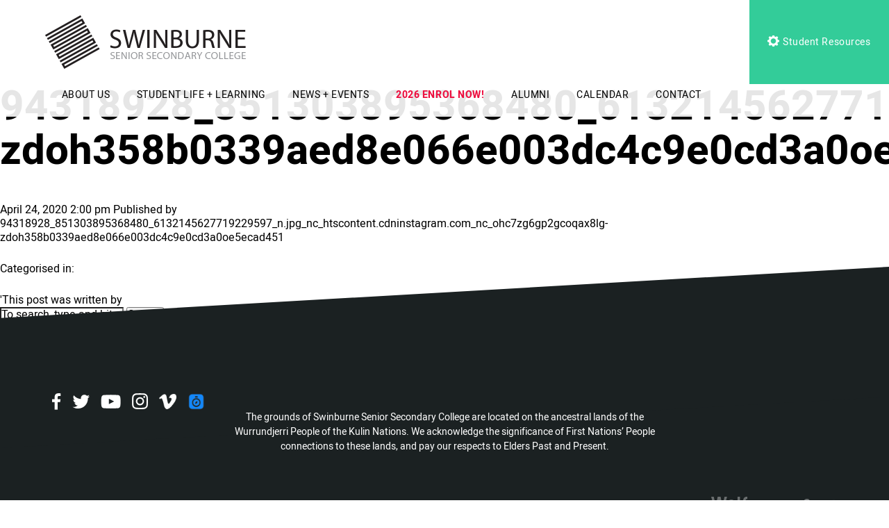

--- FILE ---
content_type: text/html; charset=UTF-8
request_url: https://sssc.vic.edu.au/news-events/2293999998653851552_7030251042/94318928_851303895368480_6132145627719229597_n-jpg_nc_htscontent-cdninstagram-com_nc_ohc7zg6gp2gcoqax8lg-zdoh358b0339aed8e066e003dc4c9e0cd3a0oe5ecad451/
body_size: 51022
content:
<!DOCTYPE html>
<html class="no-js" lang="en-AU">
<head prefix="og:http://ogp.me/ns# fb:http://ogp.me/ns/fb#">
	<meta charset="utf-8">
	<meta http-equiv="x-ua-compatible" content="ie=edge">
	<meta name="viewport" content="width=device-width, initial-scale=1, shrink-to-fit=no">
	<meta name="format-detection" content="telephone=no">
	
	<link rel="apple-touch-icon" sizes="180x180" href="/apple-touch-icon.png">
	<link rel="icon" type="image/png" sizes="32x32" href="/favicon-32x32.png">
	<link rel="icon" type="image/png" sizes="16x16" href="/favicon-16x16.png">
	<link rel="manifest" href="/manifest.json">
	<link rel="mask-icon" href="/safari-pinned-tab.svg" color="#5bbad5">
	<meta name="theme-color" content="#ffffff">

<meta http-equiv="x-dns-prefetch-control" content="on">
<link rel="dns-prefetch" href="//google-analytics.com">
<link rel="dns-prefetch" href="//ajax.googleapis.com" >
<link rel="dns-prefetch" href="//www.google-analytics.com">
<meta name='robots' content='index, follow, max-image-preview:large, max-snippet:-1, max-video-preview:-1' />
	<style>img:is([sizes="auto" i], [sizes^="auto," i]) { contain-intrinsic-size: 3000px 1500px }</style>
	
	<!-- This site is optimized with the Yoast SEO plugin v26.3 - https://yoast.com/wordpress/plugins/seo/ -->
	<title>94318928_851303895368480_6132145627719229597_n.jpg_nc_htscontent.cdninstagram.com_nc_ohc7zg6gp2gcoqax8lg-zdoh358b0339aed8e066e003dc4c9e0cd3a0oe5ecad451 - Swinburne Senior Secondary College</title>
	<link rel="canonical" href="https://sssc.vic.edu.au/news-events/2293999998653851552_7030251042/94318928_851303895368480_6132145627719229597_n-jpg_nc_htscontent-cdninstagram-com_nc_ohc7zg6gp2gcoqax8lg-zdoh358b0339aed8e066e003dc4c9e0cd3a0oe5ecad451/" />
	<meta property="og:locale" content="en_US" />
	<meta property="og:type" content="article" />
	<meta property="og:title" content="94318928_851303895368480_6132145627719229597_n.jpg_nc_htscontent.cdninstagram.com_nc_ohc7zg6gp2gcoqax8lg-zdoh358b0339aed8e066e003dc4c9e0cd3a0oe5ecad451 - Swinburne Senior Secondary College" />
	<meta property="og:description" content="94318928_851303895368480_6132145627719229597_n.jpg_nc_htscontent.cdninstagram.com_nc_ohc7zg6gp2gcoqax8lg-zdoh358b0339aed8e066e003dc4c9e0cd3a0oe5ecad451" />
	<meta property="og:url" content="https://sssc.vic.edu.au/news-events/2293999998653851552_7030251042/94318928_851303895368480_6132145627719229597_n-jpg_nc_htscontent-cdninstagram-com_nc_ohc7zg6gp2gcoqax8lg-zdoh358b0339aed8e066e003dc4c9e0cd3a0oe5ecad451/" />
	<meta property="og:site_name" content="Swinburne Senior Secondary College" />
	<meta property="article:publisher" content="https://www.facebook.com/SwinburneSeniorSecondaryCollege" />
	<meta name="twitter:card" content="summary_large_image" />
	<meta name="twitter:site" content="@Swinburne_SSSC" />
	<script type="application/ld+json" class="yoast-schema-graph">{"@context":"https://schema.org","@graph":[{"@type":"WebPage","@id":"https://sssc.vic.edu.au/news-events/2293999998653851552_7030251042/94318928_851303895368480_6132145627719229597_n-jpg_nc_htscontent-cdninstagram-com_nc_ohc7zg6gp2gcoqax8lg-zdoh358b0339aed8e066e003dc4c9e0cd3a0oe5ecad451/","url":"https://sssc.vic.edu.au/news-events/2293999998653851552_7030251042/94318928_851303895368480_6132145627719229597_n-jpg_nc_htscontent-cdninstagram-com_nc_ohc7zg6gp2gcoqax8lg-zdoh358b0339aed8e066e003dc4c9e0cd3a0oe5ecad451/","name":"94318928_851303895368480_6132145627719229597_n.jpg_nc_htscontent.cdninstagram.com_nc_ohc7zg6gp2gcoqax8lg-zdoh358b0339aed8e066e003dc4c9e0cd3a0oe5ecad451 - Swinburne Senior Secondary College","isPartOf":{"@id":"https://sssc.vic.edu.au/#website"},"primaryImageOfPage":{"@id":"https://sssc.vic.edu.au/news-events/2293999998653851552_7030251042/94318928_851303895368480_6132145627719229597_n-jpg_nc_htscontent-cdninstagram-com_nc_ohc7zg6gp2gcoqax8lg-zdoh358b0339aed8e066e003dc4c9e0cd3a0oe5ecad451/#primaryimage"},"image":{"@id":"https://sssc.vic.edu.au/news-events/2293999998653851552_7030251042/94318928_851303895368480_6132145627719229597_n-jpg_nc_htscontent-cdninstagram-com_nc_ohc7zg6gp2gcoqax8lg-zdoh358b0339aed8e066e003dc4c9e0cd3a0oe5ecad451/#primaryimage"},"thumbnailUrl":"","datePublished":"2020-04-24T04:00:06+00:00","breadcrumb":{"@id":"https://sssc.vic.edu.au/news-events/2293999998653851552_7030251042/94318928_851303895368480_6132145627719229597_n-jpg_nc_htscontent-cdninstagram-com_nc_ohc7zg6gp2gcoqax8lg-zdoh358b0339aed8e066e003dc4c9e0cd3a0oe5ecad451/#breadcrumb"},"inLanguage":"en-AU","potentialAction":[{"@type":"ReadAction","target":["https://sssc.vic.edu.au/news-events/2293999998653851552_7030251042/94318928_851303895368480_6132145627719229597_n-jpg_nc_htscontent-cdninstagram-com_nc_ohc7zg6gp2gcoqax8lg-zdoh358b0339aed8e066e003dc4c9e0cd3a0oe5ecad451/"]}]},{"@type":"BreadcrumbList","@id":"https://sssc.vic.edu.au/news-events/2293999998653851552_7030251042/94318928_851303895368480_6132145627719229597_n-jpg_nc_htscontent-cdninstagram-com_nc_ohc7zg6gp2gcoqax8lg-zdoh358b0339aed8e066e003dc4c9e0cd3a0oe5ecad451/#breadcrumb","itemListElement":[{"@type":"ListItem","position":1,"name":"Home","item":"https://sssc.vic.edu.au/"},{"@type":"ListItem","position":2,"name":"2293999998653851552_7030251042","item":"https://sssc.vic.edu.au/news-events/2293999998653851552_7030251042/"},{"@type":"ListItem","position":3,"name":"94318928_851303895368480_6132145627719229597_n.jpg_nc_htscontent.cdninstagram.com_nc_ohc7zg6gp2gcoqax8lg-zdoh358b0339aed8e066e003dc4c9e0cd3a0oe5ecad451"}]},{"@type":"WebSite","@id":"https://sssc.vic.edu.au/#website","url":"https://sssc.vic.edu.au/","name":"Swinburne Senior Secondary College","description":"","potentialAction":[{"@type":"SearchAction","target":{"@type":"EntryPoint","urlTemplate":"https://sssc.vic.edu.au/?s={search_term_string}"},"query-input":{"@type":"PropertyValueSpecification","valueRequired":true,"valueName":"search_term_string"}}],"inLanguage":"en-AU"}]}</script>
	<!-- / Yoast SEO plugin. -->


<link rel='dns-prefetch' href='//cdnjs.cloudflare.com' />
<link rel='dns-prefetch' href='//maxcdn.bootstrapcdn.com' />
<link rel="alternate" type="application/rss+xml" title="Swinburne Senior Secondary College &raquo; 94318928_851303895368480_6132145627719229597_n.jpg_nc_htscontent.cdninstagram.com_nc_ohc7zg6gp2gcoqax8lg-zdoh358b0339aed8e066e003dc4c9e0cd3a0oe5ecad451 Comments Feed" href="https://sssc.vic.edu.au/news-events/2293999998653851552_7030251042/94318928_851303895368480_6132145627719229597_n-jpg_nc_htscontent-cdninstagram-com_nc_ohc7zg6gp2gcoqax8lg-zdoh358b0339aed8e066e003dc4c9e0cd3a0oe5ecad451/feed/" />
<style id='wp-emoji-styles-inline-css' type='text/css'>

	img.wp-smiley, img.emoji {
		display: inline !important;
		border: none !important;
		box-shadow: none !important;
		height: 1em !important;
		width: 1em !important;
		margin: 0 0.07em !important;
		vertical-align: -0.1em !important;
		background: none !important;
		padding: 0 !important;
	}
</style>
<link rel='stylesheet' id='wp-block-library-css' href='https://sssc.vic.edu.au/wp-includes/css/dist/block-library/style.min.css?ver=6.8.3' type='text/css' media='all' />
<style id='classic-theme-styles-inline-css' type='text/css'>
/*! This file is auto-generated */
.wp-block-button__link{color:#fff;background-color:#32373c;border-radius:9999px;box-shadow:none;text-decoration:none;padding:calc(.667em + 2px) calc(1.333em + 2px);font-size:1.125em}.wp-block-file__button{background:#32373c;color:#fff;text-decoration:none}
</style>
<style id='global-styles-inline-css' type='text/css'>
:root{--wp--preset--aspect-ratio--square: 1;--wp--preset--aspect-ratio--4-3: 4/3;--wp--preset--aspect-ratio--3-4: 3/4;--wp--preset--aspect-ratio--3-2: 3/2;--wp--preset--aspect-ratio--2-3: 2/3;--wp--preset--aspect-ratio--16-9: 16/9;--wp--preset--aspect-ratio--9-16: 9/16;--wp--preset--color--black: #000000;--wp--preset--color--cyan-bluish-gray: #abb8c3;--wp--preset--color--white: #ffffff;--wp--preset--color--pale-pink: #f78da7;--wp--preset--color--vivid-red: #cf2e2e;--wp--preset--color--luminous-vivid-orange: #ff6900;--wp--preset--color--luminous-vivid-amber: #fcb900;--wp--preset--color--light-green-cyan: #7bdcb5;--wp--preset--color--vivid-green-cyan: #00d084;--wp--preset--color--pale-cyan-blue: #8ed1fc;--wp--preset--color--vivid-cyan-blue: #0693e3;--wp--preset--color--vivid-purple: #9b51e0;--wp--preset--gradient--vivid-cyan-blue-to-vivid-purple: linear-gradient(135deg,rgba(6,147,227,1) 0%,rgb(155,81,224) 100%);--wp--preset--gradient--light-green-cyan-to-vivid-green-cyan: linear-gradient(135deg,rgb(122,220,180) 0%,rgb(0,208,130) 100%);--wp--preset--gradient--luminous-vivid-amber-to-luminous-vivid-orange: linear-gradient(135deg,rgba(252,185,0,1) 0%,rgba(255,105,0,1) 100%);--wp--preset--gradient--luminous-vivid-orange-to-vivid-red: linear-gradient(135deg,rgba(255,105,0,1) 0%,rgb(207,46,46) 100%);--wp--preset--gradient--very-light-gray-to-cyan-bluish-gray: linear-gradient(135deg,rgb(238,238,238) 0%,rgb(169,184,195) 100%);--wp--preset--gradient--cool-to-warm-spectrum: linear-gradient(135deg,rgb(74,234,220) 0%,rgb(151,120,209) 20%,rgb(207,42,186) 40%,rgb(238,44,130) 60%,rgb(251,105,98) 80%,rgb(254,248,76) 100%);--wp--preset--gradient--blush-light-purple: linear-gradient(135deg,rgb(255,206,236) 0%,rgb(152,150,240) 100%);--wp--preset--gradient--blush-bordeaux: linear-gradient(135deg,rgb(254,205,165) 0%,rgb(254,45,45) 50%,rgb(107,0,62) 100%);--wp--preset--gradient--luminous-dusk: linear-gradient(135deg,rgb(255,203,112) 0%,rgb(199,81,192) 50%,rgb(65,88,208) 100%);--wp--preset--gradient--pale-ocean: linear-gradient(135deg,rgb(255,245,203) 0%,rgb(182,227,212) 50%,rgb(51,167,181) 100%);--wp--preset--gradient--electric-grass: linear-gradient(135deg,rgb(202,248,128) 0%,rgb(113,206,126) 100%);--wp--preset--gradient--midnight: linear-gradient(135deg,rgb(2,3,129) 0%,rgb(40,116,252) 100%);--wp--preset--font-size--small: 13px;--wp--preset--font-size--medium: 20px;--wp--preset--font-size--large: 36px;--wp--preset--font-size--x-large: 42px;--wp--preset--spacing--20: 0.44rem;--wp--preset--spacing--30: 0.67rem;--wp--preset--spacing--40: 1rem;--wp--preset--spacing--50: 1.5rem;--wp--preset--spacing--60: 2.25rem;--wp--preset--spacing--70: 3.38rem;--wp--preset--spacing--80: 5.06rem;--wp--preset--shadow--natural: 6px 6px 9px rgba(0, 0, 0, 0.2);--wp--preset--shadow--deep: 12px 12px 50px rgba(0, 0, 0, 0.4);--wp--preset--shadow--sharp: 6px 6px 0px rgba(0, 0, 0, 0.2);--wp--preset--shadow--outlined: 6px 6px 0px -3px rgba(255, 255, 255, 1), 6px 6px rgba(0, 0, 0, 1);--wp--preset--shadow--crisp: 6px 6px 0px rgba(0, 0, 0, 1);}:where(.is-layout-flex){gap: 0.5em;}:where(.is-layout-grid){gap: 0.5em;}body .is-layout-flex{display: flex;}.is-layout-flex{flex-wrap: wrap;align-items: center;}.is-layout-flex > :is(*, div){margin: 0;}body .is-layout-grid{display: grid;}.is-layout-grid > :is(*, div){margin: 0;}:where(.wp-block-columns.is-layout-flex){gap: 2em;}:where(.wp-block-columns.is-layout-grid){gap: 2em;}:where(.wp-block-post-template.is-layout-flex){gap: 1.25em;}:where(.wp-block-post-template.is-layout-grid){gap: 1.25em;}.has-black-color{color: var(--wp--preset--color--black) !important;}.has-cyan-bluish-gray-color{color: var(--wp--preset--color--cyan-bluish-gray) !important;}.has-white-color{color: var(--wp--preset--color--white) !important;}.has-pale-pink-color{color: var(--wp--preset--color--pale-pink) !important;}.has-vivid-red-color{color: var(--wp--preset--color--vivid-red) !important;}.has-luminous-vivid-orange-color{color: var(--wp--preset--color--luminous-vivid-orange) !important;}.has-luminous-vivid-amber-color{color: var(--wp--preset--color--luminous-vivid-amber) !important;}.has-light-green-cyan-color{color: var(--wp--preset--color--light-green-cyan) !important;}.has-vivid-green-cyan-color{color: var(--wp--preset--color--vivid-green-cyan) !important;}.has-pale-cyan-blue-color{color: var(--wp--preset--color--pale-cyan-blue) !important;}.has-vivid-cyan-blue-color{color: var(--wp--preset--color--vivid-cyan-blue) !important;}.has-vivid-purple-color{color: var(--wp--preset--color--vivid-purple) !important;}.has-black-background-color{background-color: var(--wp--preset--color--black) !important;}.has-cyan-bluish-gray-background-color{background-color: var(--wp--preset--color--cyan-bluish-gray) !important;}.has-white-background-color{background-color: var(--wp--preset--color--white) !important;}.has-pale-pink-background-color{background-color: var(--wp--preset--color--pale-pink) !important;}.has-vivid-red-background-color{background-color: var(--wp--preset--color--vivid-red) !important;}.has-luminous-vivid-orange-background-color{background-color: var(--wp--preset--color--luminous-vivid-orange) !important;}.has-luminous-vivid-amber-background-color{background-color: var(--wp--preset--color--luminous-vivid-amber) !important;}.has-light-green-cyan-background-color{background-color: var(--wp--preset--color--light-green-cyan) !important;}.has-vivid-green-cyan-background-color{background-color: var(--wp--preset--color--vivid-green-cyan) !important;}.has-pale-cyan-blue-background-color{background-color: var(--wp--preset--color--pale-cyan-blue) !important;}.has-vivid-cyan-blue-background-color{background-color: var(--wp--preset--color--vivid-cyan-blue) !important;}.has-vivid-purple-background-color{background-color: var(--wp--preset--color--vivid-purple) !important;}.has-black-border-color{border-color: var(--wp--preset--color--black) !important;}.has-cyan-bluish-gray-border-color{border-color: var(--wp--preset--color--cyan-bluish-gray) !important;}.has-white-border-color{border-color: var(--wp--preset--color--white) !important;}.has-pale-pink-border-color{border-color: var(--wp--preset--color--pale-pink) !important;}.has-vivid-red-border-color{border-color: var(--wp--preset--color--vivid-red) !important;}.has-luminous-vivid-orange-border-color{border-color: var(--wp--preset--color--luminous-vivid-orange) !important;}.has-luminous-vivid-amber-border-color{border-color: var(--wp--preset--color--luminous-vivid-amber) !important;}.has-light-green-cyan-border-color{border-color: var(--wp--preset--color--light-green-cyan) !important;}.has-vivid-green-cyan-border-color{border-color: var(--wp--preset--color--vivid-green-cyan) !important;}.has-pale-cyan-blue-border-color{border-color: var(--wp--preset--color--pale-cyan-blue) !important;}.has-vivid-cyan-blue-border-color{border-color: var(--wp--preset--color--vivid-cyan-blue) !important;}.has-vivid-purple-border-color{border-color: var(--wp--preset--color--vivid-purple) !important;}.has-vivid-cyan-blue-to-vivid-purple-gradient-background{background: var(--wp--preset--gradient--vivid-cyan-blue-to-vivid-purple) !important;}.has-light-green-cyan-to-vivid-green-cyan-gradient-background{background: var(--wp--preset--gradient--light-green-cyan-to-vivid-green-cyan) !important;}.has-luminous-vivid-amber-to-luminous-vivid-orange-gradient-background{background: var(--wp--preset--gradient--luminous-vivid-amber-to-luminous-vivid-orange) !important;}.has-luminous-vivid-orange-to-vivid-red-gradient-background{background: var(--wp--preset--gradient--luminous-vivid-orange-to-vivid-red) !important;}.has-very-light-gray-to-cyan-bluish-gray-gradient-background{background: var(--wp--preset--gradient--very-light-gray-to-cyan-bluish-gray) !important;}.has-cool-to-warm-spectrum-gradient-background{background: var(--wp--preset--gradient--cool-to-warm-spectrum) !important;}.has-blush-light-purple-gradient-background{background: var(--wp--preset--gradient--blush-light-purple) !important;}.has-blush-bordeaux-gradient-background{background: var(--wp--preset--gradient--blush-bordeaux) !important;}.has-luminous-dusk-gradient-background{background: var(--wp--preset--gradient--luminous-dusk) !important;}.has-pale-ocean-gradient-background{background: var(--wp--preset--gradient--pale-ocean) !important;}.has-electric-grass-gradient-background{background: var(--wp--preset--gradient--electric-grass) !important;}.has-midnight-gradient-background{background: var(--wp--preset--gradient--midnight) !important;}.has-small-font-size{font-size: var(--wp--preset--font-size--small) !important;}.has-medium-font-size{font-size: var(--wp--preset--font-size--medium) !important;}.has-large-font-size{font-size: var(--wp--preset--font-size--large) !important;}.has-x-large-font-size{font-size: var(--wp--preset--font-size--x-large) !important;}
:where(.wp-block-post-template.is-layout-flex){gap: 1.25em;}:where(.wp-block-post-template.is-layout-grid){gap: 1.25em;}
:where(.wp-block-columns.is-layout-flex){gap: 2em;}:where(.wp-block-columns.is-layout-grid){gap: 2em;}
:root :where(.wp-block-pullquote){font-size: 1.5em;line-height: 1.6;}
</style>
<link rel='stylesheet' id='maxicharts-table-css-css' href='https://sssc.vic.edu.au/wp-content/plugins/maxicharts/css/maxicharts-tables.css?ver=6.8.3' type='text/css' media='all' />
<link rel='stylesheet' id='maxicr-css-css' href='https://sssc.vic.edu.au/wp-content/plugins/maxicharts/css/maxichartsreports.css?ver=6.8.3' type='text/css' media='all' />
<link rel='stylesheet' id='bookly-ladda.min.css-css' href='https://sssc.vic.edu.au/wp-content/plugins/bookly-responsive-appointment-booking-tool/frontend/resources/css/ladda.min.css?ver=25.7' type='text/css' media='all' />
<link rel='stylesheet' id='bookly-tailwind.css-css' href='https://sssc.vic.edu.au/wp-content/plugins/bookly-responsive-appointment-booking-tool/backend/resources/tailwind/tailwind.css?ver=25.7' type='text/css' media='all' />
<link rel='stylesheet' id='bookly-modern-booking-form-calendar.css-css' href='https://sssc.vic.edu.au/wp-content/plugins/bookly-responsive-appointment-booking-tool/frontend/resources/css/modern-booking-form-calendar.css?ver=25.7' type='text/css' media='all' />
<link rel='stylesheet' id='bookly-bootstrap-icons.min.css-css' href='https://sssc.vic.edu.au/wp-content/plugins/bookly-responsive-appointment-booking-tool/frontend/resources/css/bootstrap-icons.min.css?ver=25.7' type='text/css' media='all' />
<link rel='stylesheet' id='bookly-intlTelInput.css-css' href='https://sssc.vic.edu.au/wp-content/plugins/bookly-responsive-appointment-booking-tool/frontend/resources/css/intlTelInput.css?ver=25.7' type='text/css' media='all' />
<link rel='stylesheet' id='bookly-bookly-main.css-css' href='https://sssc.vic.edu.au/wp-content/plugins/bookly-responsive-appointment-booking-tool/frontend/resources/css/bookly-main.css?ver=25.7' type='text/css' media='all' />
<link rel='stylesheet' id='bookly-bootstrap.min.css-css' href='https://sssc.vic.edu.au/wp-content/plugins/bookly-responsive-appointment-booking-tool/backend/resources/bootstrap/css/bootstrap.min.css?ver=25.7' type='text/css' media='all' />
<link rel='stylesheet' id='bookly-customer-profile.css-css' href='https://sssc.vic.edu.au/wp-content/plugins/bookly-addon-pro/frontend/modules/customer_profile/resources/css/customer-profile.css?ver=9.2' type='text/css' media='all' />
<link rel='stylesheet' id='bookly-event-calendar.min.css-css' href='https://sssc.vic.edu.au/wp-content/plugins/bookly-responsive-appointment-booking-tool/backend/modules/calendar/resources/css/event-calendar.min.css?ver=25.7' type='text/css' media='all' />
<link rel='stylesheet' id='bookly-staff-cabinet.css-css' href='https://sssc.vic.edu.au/wp-content/plugins/bookly-addon-staff-cabinet/frontend/resources/css/staff-cabinet.css?ver=25.7' type='text/css' media='all' />
<link rel='stylesheet' id='bookly-staff-cabinet-calendar.css-css' href='https://sssc.vic.edu.au/wp-content/plugins/bookly-addon-staff-cabinet/frontend/modules/calendar/resources/css/staff-cabinet-calendar.css?ver=25.7' type='text/css' media='all' />
<link rel='stylesheet' id='bookly-fontawesome-all.min.css-css' href='https://sssc.vic.edu.au/wp-content/plugins/bookly-responsive-appointment-booking-tool/backend/resources/css/fontawesome-all.min.css?ver=25.7' type='text/css' media='all' />
<link rel='stylesheet' id='theme-font-awesome-css' href='https://maxcdn.bootstrapcdn.com/font-awesome/4.3.0/css/font-awesome.min.css?ver=6.8.3' type='text/css' media='all' />
<link rel='stylesheet' id='theme-slick-css' href='https://sssc.vic.edu.au/wp-content/themes/sssc/resources/js/vendor/slick/slick.css?ver=6.8.3' type='text/css' media='all' />
<link rel='stylesheet' id='theme-magnific-css' href='https://sssc.vic.edu.au/wp-content/themes/sssc/resources/css/magnific-popup.css?ver=6.8.3' type='text/css' media='all' />
<link rel='stylesheet' id='theme-custom-styles-css' href='https://sssc.vic.edu.au/wp-content/themes/sssc/resources/css/styles.sass.min.css?ver=6.8.3' type='text/css' media='all' />
<link rel='stylesheet' id='theme-fancybox3-css' href='https://cdnjs.cloudflare.com/ajax/libs/fancybox/3.2.5/jquery.fancybox.min.css?ver=6.8.3' type='text/css' media='all' />
<link rel='stylesheet' id='theme-styles-css' href='https://sssc.vic.edu.au/wp-content/themes/sssc/style.css?ver=6.8.3' type='text/css' media='all' />
<link rel='stylesheet' id='theme-post-sass-css' href='https://sssc.vic.edu.au/wp-content/themes/sssc/resources/css/_post_sass.css?ver=6.8.3' type='text/css' media='all' />
<script type="text/javascript" src="https://sssc.vic.edu.au/wp-content/plugins/maxicharts/libs/node_modules/chart.js/dist/Chart.min.js?ver=6.8.3" id="chart-js-js"></script>
<script type="text/javascript" src="https://sssc.vic.edu.au/wp-includes/js/jquery/jquery.min.js?ver=3.7.1" id="jquery-core-js"></script>
<script type="text/javascript" src="https://sssc.vic.edu.au/wp-includes/js/jquery/jquery-migrate.min.js?ver=3.4.1" id="jquery-migrate-js"></script>
<script type="text/javascript" src="https://sssc.vic.edu.au/wp-content/plugins/maxicharts/js/functions.js?ver=6.8.3" id="maxicharts_reports-functions-js"></script>
<script type="text/javascript" src="https://sssc.vic.edu.au/wp-content/plugins/bookly-responsive-appointment-booking-tool/frontend/resources/js/spin.min.js?ver=25.7" id="bookly-spin.min.js-js"></script>
<script type="text/javascript" id="bookly-globals-js-extra">
/* <![CDATA[ */
var BooklyL10nGlobal = {"csrf_token":"3a76fe508c","ajax_url_backend":"https:\/\/sssc.vic.edu.au\/wp-admin\/admin-ajax.php","ajax_url_frontend":"https:\/\/sssc.vic.edu.au\/wp-admin\/admin-ajax.php","mjsTimeFormat":"h:mm a","datePicker":{"format":"MMMM D, YYYY","monthNames":["January","February","March","April","May","June","July","August","September","October","November","December"],"daysOfWeek":["Sun","Mon","Tue","Wed","Thu","Fri","Sat"],"firstDay":1,"monthNamesShort":["Jan","Feb","Mar","Apr","May","Jun","Jul","Aug","Sep","Oct","Nov","Dec"],"dayNames":["Sunday","Monday","Tuesday","Wednesday","Thursday","Friday","Saturday"],"dayNamesShort":["Sun","Mon","Tue","Wed","Thu","Fri","Sat"],"meridiem":{"am":"am","pm":"pm","AM":"AM","PM":"PM"}},"dateRange":{"format":"MMMM D, YYYY","applyLabel":"Apply","cancelLabel":"Cancel","fromLabel":"From","toLabel":"To","customRangeLabel":"Custom range","tomorrow":"Tomorrow","today":"Today","anyTime":"Any time","yesterday":"Yesterday","last_7":"Last 7 days","last_30":"Last 30 days","next_7":"Next 7 days","next_30":"Next 30 days","thisMonth":"This month","nextMonth":"Next month","lastMonth":"Last month","firstDay":1},"l10n":{"apply":"Apply","cancel":"Cancel","areYouSure":"Are you sure?"},"addons":["pro","advanced-google-calendar","custom-fields","files","special-days","staff-cabinet"],"cloud_products":[],"data":{}};
/* ]]> */
</script>
<script type="text/javascript" src="https://sssc.vic.edu.au/wp-content/plugins/bookly-responsive-appointment-booking-tool/frontend/resources/js/ladda.min.js?ver=25.7" id="bookly-ladda.min.js-js"></script>
<script type="text/javascript" src="https://sssc.vic.edu.au/wp-content/plugins/bookly-responsive-appointment-booking-tool/backend/resources/js/moment.min.js?ver=25.7" id="bookly-moment.min.js-js"></script>
<script type="text/javascript" src="https://sssc.vic.edu.au/wp-content/plugins/bookly-addon-files/frontend/modules/booking/resources/js/jquery.iframe-transport.js?ver=3.8" id="bookly-jquery.iframe-transport.js-js"></script>
<script type="text/javascript" src="https://sssc.vic.edu.au/wp-includes/js/jquery/ui/core.min.js?ver=1.13.3" id="jquery-ui-core-js"></script>
<script type="text/javascript" src="https://sssc.vic.edu.au/wp-content/plugins/bookly-addon-files/frontend/modules/booking/resources/js/jquery.fileupload.js?ver=3.8" id="bookly-jquery.fileupload.js-js"></script>
<script type="text/javascript" src="https://sssc.vic.edu.au/wp-content/plugins/bookly-addon-files/frontend/modules/booking/resources/js/files.js?ver=3.8" id="bookly-files.js-js"></script>
<script type="text/javascript" src="https://sssc.vic.edu.au/wp-content/plugins/bookly-responsive-appointment-booking-tool/frontend/resources/js/hammer.min.js?ver=25.7" id="bookly-hammer.min.js-js"></script>
<script type="text/javascript" src="https://sssc.vic.edu.au/wp-content/plugins/bookly-responsive-appointment-booking-tool/frontend/resources/js/jquery.hammer.min.js?ver=25.7" id="bookly-jquery.hammer.min.js-js"></script>
<script type="text/javascript" src="https://sssc.vic.edu.au/wp-content/plugins/bookly-responsive-appointment-booking-tool/frontend/resources/js/qrcode.js?ver=25.7" id="bookly-qrcode.js-js"></script>
<script type="text/javascript" id="bookly-bookly.min.js-js-extra">
/* <![CDATA[ */
var BooklyL10n = {"ajaxurl":"https:\/\/sssc.vic.edu.au\/wp-admin\/admin-ajax.php","csrf_token":"3a76fe508c","months":["January","February","March","April","May","June","July","August","September","October","November","December"],"days":["Sunday","Monday","Tuesday","Wednesday","Thursday","Friday","Saturday"],"daysShort":["Sun","Mon","Tue","Wed","Thu","Fri","Sat"],"monthsShort":["Jan","Feb","Mar","Apr","May","Jun","Jul","Aug","Sep","Oct","Nov","Dec"],"show_more":"Show more","sessionHasExpired":"Your session has expired. Please press \"Ok\" to refresh the page"};
/* ]]> */
</script>
<script type="text/javascript" src="https://sssc.vic.edu.au/wp-content/plugins/bookly-responsive-appointment-booking-tool/frontend/resources/js/bookly.min.js?ver=25.7" id="bookly-bookly.min.js-js"></script>
<script type="text/javascript" src="https://sssc.vic.edu.au/wp-content/plugins/bookly-responsive-appointment-booking-tool/frontend/resources/js/intlTelInput.min.js?ver=25.7" id="bookly-intlTelInput.min.js-js"></script>
<script type="text/javascript" id="bookly-customer-profile.js-js-extra">
/* <![CDATA[ */
var BooklyCustomerProfileL10n = {"csrf_token":"3a76fe508c","show_more":"Show more"};
/* ]]> */
</script>
<script type="text/javascript" src="https://sssc.vic.edu.au/wp-content/plugins/bookly-addon-pro/frontend/modules/customer_profile/resources/js/customer-profile.js?ver=9.2" id="bookly-customer-profile.js-js"></script>
<script type="text/javascript" id="bookly-staff-cabinet-appointments.js-js-extra">
/* <![CDATA[ */
var BooklySCAppointmentsL10n = {"datePicker":{"format":"MMMM D, YYYY","monthNames":["January","February","March","April","May","June","July","August","September","October","November","December"],"daysOfWeek":["Sun","Mon","Tue","Wed","Thu","Fri","Sat"],"firstDay":1,"monthNamesShort":["Jan","Feb","Mar","Apr","May","Jun","Jul","Aug","Sep","Oct","Nov","Dec"],"dayNames":["Sunday","Monday","Tuesday","Wednesday","Thursday","Friday","Saturday"],"dayNamesShort":["Sun","Mon","Tue","Wed","Thu","Fri","Sat"],"meridiem":{"am":"am","pm":"pm","AM":"AM","PM":"PM"}},"dateRange":{"format":"MMMM D, YYYY","applyLabel":"Apply","cancelLabel":"Cancel","fromLabel":"From","toLabel":"To","customRangeLabel":"Custom range","tomorrow":"Tomorrow","today":"Today","anyTime":"Any time","yesterday":"Yesterday","last_7":"Last 7 days","last_30":"Last 30 days","next_7":"Next 7 days","next_30":"Next 30 days","thisMonth":"This month","nextMonth":"Next month","lastMonth":"Last month","firstDay":1,"createdAtAnyTime":"Created at any time"},"are_you_sure":"Are you sure?","zeroRecords":"No appointments for selected period.","processing":"Processing...","emptyTable":"No data available in table","loadingRecords":"Loading...","edit":"Edit","no_result_found":"No result found","searching":"Searching","attachments":"Attachments","tasks":{"enabled":false,"title":null},"datatables":{"appointments":{"settings":{"columns":{"id":true,"no":false,"start_date":true,"staff_name":true,"customer_full_name":true,"customer_phone":true,"customer_email":true,"service_title":true,"service_duration":true,"service_price":false,"status":true,"payment":true,"notes":true,"created_date":true,"internal_note":false,"customer_address":true,"customer_birthday":true,"online_meeting":true,"custom_fields_94659":true,"custom_fields_10059":true,"attachments":true},"filter":[],"order":[],"page_length":25},"titles":{"id":"ID","no":"No.","start_date":"Appointment date","staff_name":"Year Level Manager","customer_full_name":"Customer name","customer_phone":"Customer phone","customer_email":"Customer email","service_title":"Program","service_duration":"Duration","service_price":"Price","status":"Status","payment":"Payment","notes":"Notes","created_date":"Created","internal_note":"Internal note","customer_address":"Customer address","customer_birthday":"Customer birthday","online_meeting":"Online meeting","custom_fields_94659":"Parent\/Guardian First name *","custom_fields_10059":"Parent\/Guardian Last name *","attachments":"Attachments"},"exist":false}}};
/* ]]> */
</script>
<script type="text/javascript" src="https://sssc.vic.edu.au/wp-content/plugins/bookly-addon-staff-cabinet/frontend/modules/appointments/resources/js/staff-cabinet-appointments.js?ver=25.7" id="bookly-staff-cabinet-appointments.js-js"></script>
<script type="text/javascript" src="https://sssc.vic.edu.au/wp-content/plugins/bookly-responsive-appointment-booking-tool/backend/resources/bootstrap/js/bootstrap.min.js?ver=25.7" id="bookly-bootstrap.min.js-js"></script>
<script type="text/javascript" src="https://sssc.vic.edu.au/wp-content/plugins/bookly-responsive-appointment-booking-tool/backend/resources/js/datatables.min.js?ver=25.7" id="bookly-datatables.min.js-js"></script>
<script type="text/javascript" src="https://sssc.vic.edu.au/wp-content/plugins/bookly-responsive-appointment-booking-tool/backend/resources/js/daterangepicker.js?ver=25.7" id="bookly-daterangepicker.js-js"></script>
<script type="text/javascript" src="https://sssc.vic.edu.au/wp-content/plugins/bookly-responsive-appointment-booking-tool/backend/resources/js/dropdown.js?ver=25.7" id="bookly-dropdown.js-js"></script>
<script type="text/javascript" src="https://sssc.vic.edu.au/wp-content/plugins/bookly-responsive-appointment-booking-tool/backend/resources/js/select2.min.js?ver=25.7" id="bookly-select2.min.js-js"></script>
<script type="text/javascript" src="https://sssc.vic.edu.au/wp-content/plugins/bookly-responsive-appointment-booking-tool/backend/resources/js/common.js?ver=25.7" id="bookly-common.js-js"></script>
<script type="text/javascript" src="https://sssc.vic.edu.au/wp-content/plugins/bookly-responsive-appointment-booking-tool/backend/modules/calendar/resources/js/event-calendar.min.js?ver=25.7" id="bookly-event-calendar.min.js-js"></script>
<script type="text/javascript" src="https://sssc.vic.edu.au/wp-content/plugins/bookly-responsive-appointment-booking-tool/backend/modules/calendar/resources/js/calendar-common.js?ver=25.7" id="bookly-calendar-common.js-js"></script>
<script type="text/javascript" id="bookly-staff-cabinet-calendar.js-js-extra">
/* <![CDATA[ */
var BooklySCCalendarL10n = {"hiddenDays":[],"slotDuration":"00:20:00","slotMinTime":"00:00:00","slotMaxTime":"24:00:00","scrollTime":"12:00:00","locale":"en_AU","monthDayMaxEvents":"0","mjsTimeFormat":"h:mm a","datePicker":{"format":"MMMM D, YYYY","monthNames":["January","February","March","April","May","June","July","August","September","October","November","December"],"daysOfWeek":["Sun","Mon","Tue","Wed","Thu","Fri","Sat"],"firstDay":1,"monthNamesShort":["Jan","Feb","Mar","Apr","May","Jun","Jul","Aug","Sep","Oct","Nov","Dec"],"dayNames":["Sunday","Monday","Tuesday","Wednesday","Thursday","Friday","Saturday"],"dayNamesShort":["Sun","Mon","Tue","Wed","Thu","Fri","Sat"],"meridiem":{"am":"am","pm":"pm","AM":"AM","PM":"PM"}},"dateRange":{"format":"MMMM D, YYYY","applyLabel":"Apply","cancelLabel":"Cancel","fromLabel":"From","toLabel":"To","customRangeLabel":"Custom range","tomorrow":"Tomorrow","today":"Today","anyTime":"Any time","yesterday":"Yesterday","last_7":"Last 7 days","last_30":"Last 30 days","next_7":"Next 7 days","next_30":"Next 30 days","thisMonth":"This month","nextMonth":"Next month","lastMonth":"Last month","firstDay":1},"today":"Today","week":"Week","day":"Day","month":"Month","list":"List","allDay":"All day","noEvents":"No appointments for selected period.","more":"+%d more","timeline":"Timeline","mjsDateFormat":"MMMM D, YYYY","delete":"Delete","areYouSure":"Are you sure?","recurring_appointments":{"active":0,"title":"Recurring appointments"},"waiting_list":{"active":0,"title":"On waiting list"},"packages":{"active":0,"title":"Package"},"events":{"attendees":"Attendees"}};
/* ]]> */
</script>
<script type="text/javascript" src="https://sssc.vic.edu.au/wp-content/plugins/bookly-addon-staff-cabinet/frontend/modules/calendar/resources/js/staff-cabinet-calendar.js?ver=25.7" id="bookly-staff-cabinet-calendar.js-js"></script>
<script type="text/javascript" src="https://sssc.vic.edu.au/wp-content/plugins/bookly-addon-staff-cabinet/frontend/resources/js/staff-cabinet-native.js?ver=5.8" id="bookly-staff-cabinet-native.js-js"></script>
<script type="text/javascript" src="https://sssc.vic.edu.au/wp-content/plugins/bookly-addon-pro/backend/components/dialogs/staff/edit/resources/js/staff-advanced.js?ver=9.2" id="bookly-staff-advanced.js-js"></script>
<script type="text/javascript" id="bookly-staff-cabinet-advanced.js-js-extra">
/* <![CDATA[ */
var BooklySCAdvancedL10n = {"saved":"Settings saved.","zoomFailed":"Zoom connection failed","zoomOAuthConnectRequired":"Zoom: OAuth2.0 connection needed"};
/* ]]> */
</script>
<script type="text/javascript" src="https://sssc.vic.edu.au/wp-content/plugins/bookly-addon-staff-cabinet/frontend/modules/staff_advanced/resources/js/staff-cabinet-advanced.js?ver=5.8" id="bookly-staff-cabinet-advanced.js-js"></script>
<script type="text/javascript" src="https://sssc.vic.edu.au/wp-content/plugins/bookly-responsive-appointment-booking-tool/backend/components/dialogs/staff/edit/resources/js/staff-details.js?ver=25.7" id="bookly-staff-details.js-js"></script>
<script type="text/javascript" id="bookly-staff-cabinet-details.js-js-extra">
/* <![CDATA[ */
var BooklySCDetailsL10n = {"selector":{"all_selected":"All locations","nothing_selected":"No locations selected"},"saved":"Settings saved.","intlTelInput":{"enabled":true,"country":"au"}};
/* ]]> */
</script>
<script type="text/javascript" src="https://sssc.vic.edu.au/wp-content/plugins/bookly-addon-staff-cabinet/frontend/modules/staff_details/resources/js/staff-cabinet-details.js?ver=25.7" id="bookly-staff-cabinet-details.js-js"></script>
<script type="text/javascript" src="https://sssc.vic.edu.au/wp-content/plugins/bookly-responsive-appointment-booking-tool/backend/resources/js/range-tools.js?ver=25.7" id="bookly-range-tools.js-js"></script>
<script type="text/javascript" src="https://sssc.vic.edu.au/wp-content/plugins/bookly-responsive-appointment-booking-tool/backend/components/dialogs/staff/edit/resources/js/staff-schedule.js?ver=25.7" id="bookly-staff-schedule.js-js"></script>
<script type="text/javascript" id="bookly-staff-cabinet-schedule.js-js-extra">
/* <![CDATA[ */
var BooklySCScheduleL10n = {"saved":"Settings saved.","areYouSure":"Are you sure?"};
/* ]]> */
</script>
<script type="text/javascript" src="https://sssc.vic.edu.au/wp-content/plugins/bookly-addon-staff-cabinet/frontend/modules/staff_schedule/resources/js/staff-cabinet-schedule.js?ver=25.7" id="bookly-staff-cabinet-schedule.js-js"></script>
<script type="text/javascript" src="https://sssc.vic.edu.au/wp-content/plugins/bookly-responsive-appointment-booking-tool/backend/components/dialogs/staff/edit/resources/js/staff-services.js?ver=25.7" id="bookly-staff-services.js-js"></script>
<script type="text/javascript" id="bookly-staff-cabinet-services.js-js-extra">
/* <![CDATA[ */
var BooklySCServicesL10n = {"capacity_error":"Min capacity should not be greater than max capacity.","saved":"Settings saved."};
/* ]]> */
</script>
<script type="text/javascript" src="https://sssc.vic.edu.au/wp-content/plugins/bookly-addon-staff-cabinet/frontend/modules/staff_services/resources/js/staff-cabinet-services.js?ver=25.7" id="bookly-staff-cabinet-services.js-js"></script>
<script type="text/javascript" id="bookly-special-days.js-js-extra">
/* <![CDATA[ */
var SpecialDaysL10n = {"datePicker":{"format":"MMMM D, YYYY","monthNames":["January","February","March","April","May","June","July","August","September","October","November","December"],"daysOfWeek":["Sun","Mon","Tue","Wed","Thu","Fri","Sat"],"firstDay":1,"monthNamesShort":["Jan","Feb","Mar","Apr","May","Jun","Jul","Aug","Sep","Oct","Nov","Dec"],"dayNames":["Sunday","Monday","Tuesday","Wednesday","Thursday","Friday","Saturday"],"dayNamesShort":["Sun","Mon","Tue","Wed","Thu","Fri","Sat"],"meridiem":{"am":"am","pm":"pm","AM":"AM","PM":"PM"}},"are_you_sure":"Are you sure?","start_time":"08:00:00","end_time":"18:00:00","saved":"Settings saved.","duplicate_error":"Duplicate dates are not permitted.","past_date_error":"Date in the past."};
var SpecialDaysL10n = {"datePicker":{"format":"MMMM D, YYYY","monthNames":["January","February","March","April","May","June","July","August","September","October","November","December"],"daysOfWeek":["Sun","Mon","Tue","Wed","Thu","Fri","Sat"],"firstDay":1,"monthNamesShort":["Jan","Feb","Mar","Apr","May","Jun","Jul","Aug","Sep","Oct","Nov","Dec"],"dayNames":["Sunday","Monday","Tuesday","Wednesday","Thursday","Friday","Saturday"],"dayNamesShort":["Sun","Mon","Tue","Wed","Thu","Fri","Sat"],"meridiem":{"am":"am","pm":"pm","AM":"AM","PM":"PM"}},"are_you_sure":"Are you sure?","start_time":"08:00:00","end_time":"18:00:00","saved":"Settings saved.","duplicate_error":"Duplicate dates are not permitted.","past_date_error":"Date in the past."};
/* ]]> */
</script>
<script type="text/javascript" src="https://sssc.vic.edu.au/wp-content/plugins/bookly-addon-special-days/backend/modules/staff/resources/js/special-days.js?ver=25.7" id="bookly-special-days.js-js"></script>
<script type="text/javascript" id="bookly-staff-cabinet-special-days.js-js-extra">
/* <![CDATA[ */
var BooklySCSpecialDaysL10n = {"datePicker":{"format":"MMMM D, YYYY","monthNames":["January","February","March","April","May","June","July","August","September","October","November","December"],"daysOfWeek":["Sun","Mon","Tue","Wed","Thu","Fri","Sat"],"firstDay":1,"monthNamesShort":["Jan","Feb","Mar","Apr","May","Jun","Jul","Aug","Sep","Oct","Nov","Dec"],"dayNames":["Sunday","Monday","Tuesday","Wednesday","Thursday","Friday","Saturday"],"dayNamesShort":["Sun","Mon","Tue","Wed","Thu","Fri","Sat"],"meridiem":{"am":"am","pm":"pm","AM":"AM","PM":"PM"}},"are_you_sure":"Are you sure?","start_time":"08:00:00","end_time":"18:00:00","saved":"Settings saved.","duplicate_error":"Duplicate dates are not permitted.","past_date_error":"Date in the past."};
/* ]]> */
</script>
<script type="text/javascript" src="https://sssc.vic.edu.au/wp-content/plugins/bookly-addon-staff-cabinet/frontend/modules/staff_special_days/resources/js/staff-cabinet-special-days.js?ver=25.7" id="bookly-staff-cabinet-special-days.js-js"></script>
<script type="text/javascript" src="https://sssc.vic.edu.au/wp-content/themes/sssc/resources/js/detectors/modernizr-2.8.3.min.js?ver=6.8.3" id="theme-modernizr-js"></script>
<script type="text/javascript" src="https://sssc.vic.edu.au/wp-content/themes/sssc/resources/js/detectors/detectizr.min.js?ver=6.8.3" id="theme-detectizr-js"></script>
<script type="text/javascript" src="https://sssc.vic.edu.au/wp-content/themes/sssc/resources/js/vendor/jquery.validate.min.js?ver=6.8.3" id="theme-validate-js"></script>
<script type="text/javascript" src="https://sssc.vic.edu.au/wp-content/themes/sssc/resources/js/vendor/bootstrap.min.js?ver=6.8.3" id="theme-bootstrap-js"></script>
<script type="text/javascript" src="https://sssc.vic.edu.au/wp-content/themes/sssc/resources/js/vendor/slick/slick.min.js?ver=6.8.3" id="theme-slick-js"></script>
<script type="text/javascript" src="https://sssc.vic.edu.au/wp-content/themes/sssc/resources/js/vendor/magnific-popup.js?ver=6.8.3" id="theme-magnific-js"></script>
<script type="text/javascript" src="https://sssc.vic.edu.au/wp-content/themes/sssc/resources/js/vendor/lazyloadxt/jquery.lazyloadxt.min.js?ver=6.8.3" id="theme-lazy-js"></script>
<script type="text/javascript" src="https://sssc.vic.edu.au/wp-content/themes/sssc/resources/js/main.js?ver=6.8.3" id="theme-main-js"></script>
<script type="text/javascript" src="https://cdnjs.cloudflare.com/ajax/libs/fancybox/3.2.5/jquery.fancybox.min.js?ver=6.8.3" id="fancybox3-js"></script>
<link rel="https://api.w.org/" href="https://sssc.vic.edu.au/wp-json/" /><link rel="alternate" title="JSON" type="application/json" href="https://sssc.vic.edu.au/wp-json/wp/v2/media/3694" /><link rel="EditURI" type="application/rsd+xml" title="RSD" href="https://sssc.vic.edu.au/xmlrpc.php?rsd" />
<meta name="generator" content="WordPress 6.8.3" />
<link rel='shortlink' href='https://sssc.vic.edu.au/?p=3694' />
<link rel="alternate" title="oEmbed (JSON)" type="application/json+oembed" href="https://sssc.vic.edu.au/wp-json/oembed/1.0/embed?url=https%3A%2F%2Fsssc.vic.edu.au%2Fnews-events%2F2293999998653851552_7030251042%2F94318928_851303895368480_6132145627719229597_n-jpg_nc_htscontent-cdninstagram-com_nc_ohc7zg6gp2gcoqax8lg-zdoh358b0339aed8e066e003dc4c9e0cd3a0oe5ecad451%2F" />
<link rel="alternate" title="oEmbed (XML)" type="text/xml+oembed" href="https://sssc.vic.edu.au/wp-json/oembed/1.0/embed?url=https%3A%2F%2Fsssc.vic.edu.au%2Fnews-events%2F2293999998653851552_7030251042%2F94318928_851303895368480_6132145627719229597_n-jpg_nc_htscontent-cdninstagram-com_nc_ohc7zg6gp2gcoqax8lg-zdoh358b0339aed8e066e003dc4c9e0cd3a0oe5ecad451%2F&#038;format=xml" />
<!--[if lte IE 8]><script src="https://sssc.vic.edu.au/wp-content/plugins/maxicharts/js/excanvas.js"></script><![endif]-->	<style>
    			
    			.maxicharts_reports_canvas {
    				width:100%!important;
    				max-width:100%;
    			}

    			@media screen and (max-width:480px) {
    				div.maxicharts_reports-wrap {
                        /*position: relative;
                        margin: auto;
                        height: 100vh;
                        width: 100vw;
                        display: block;*/
    					width:100%!important;
    					float: none!important;
						margin-left: auto!important;
						margin-right: auto!important;
						text-align: center;
    				}
    			}
    		</style>
<!-- Website proudly developed by Efront Melbourne www.efront.com.au -->

</head>
<body class="attachment wp-singular attachment-template-default single single-attachment postid-3694 attachmentid-3694 attachment- wp-theme-sssc">

<div class="wrapper">
	
	<header class="header">
	<div class="container">
		<div class="header__inner">
			<a href="/" class="logo header__logo"></a>

			<a href="#" class="btn-burger">
				<span></span>
				
				<span></span>
				
				<span></span>
			</a>
			
			
							<nav class="nav header__nav" role="navigation">
					<ul id="menu-top-menu" class="menu"><li id="menu-item-19" class="menu-item menu-item-type-post_type menu-item-object-page menu-item-19"><a href="https://sssc.vic.edu.au/about/">ABOUT US</a></li>
<li id="menu-item-66" class="menu-item menu-item-type-post_type menu-item-object-page menu-item-66"><a href="https://sssc.vic.edu.au/student-life-learning-2/">STUDENT LIFE + LEARNING</a></li>
<li id="menu-item-64" class="menu-item menu-item-type-post_type menu-item-object-page menu-item-64"><a href="https://sssc.vic.edu.au/news-events/">NEWS + EVENTS</a></li>
<li id="menu-item-9092" class="menu-item menu-item-type-custom menu-item-object-custom menu-item-9092"><a href="https://new.sssc.vic.edu.au/enrolment"><style>     .redText     {         color:#ed0e3f;} </style> <span class="redText"><b>2026 ENROL NOW!</b></span></a></li>
<li id="menu-item-8756" class="menu-item menu-item-type-post_type menu-item-object-page menu-item-8756"><a href="https://sssc.vic.edu.au/alumni/">ALUMNI</a></li>
<li id="menu-item-6175" class="menu-item menu-item-type-custom menu-item-object-custom menu-item-6175"><a href="https://docs.google.com/spreadsheets/d/1RFnYP6cC5nkVsiELTSBFdvZGlsb6NUBSm9Cxm-3qi7w/edit?usp=sharing">CALENDAR</a></li>
<li id="menu-item-21" class="menu-item menu-item-type-post_type menu-item-object-page menu-item-21"><a href="https://sssc.vic.edu.au/contact/">CONTACT</a></li>
</ul>				</nav>
			
			<div class="header__actions">
				<a href="/student-resources" class="btn btn--primary btn--block">
					<i class="ico ico--setting"></i>

					Student Resources
				</a>
							</div><!-- /.header__actions -->

		</div><!-- /.header__inner -->
	</div><!-- /.container -->
</header>
	<main role="main">
	<!-- section -->
	<section>

	
		<!-- article -->
		<article id="post-3694" class="post-3694 attachment type-attachment status-inherit hentry">

			<!-- post thumbnail -->
						<!-- /post thumbnail -->

			<!-- post title -->
			<h1>
				<a href="https://sssc.vic.edu.au/news-events/2293999998653851552_7030251042/94318928_851303895368480_6132145627719229597_n-jpg_nc_htscontent-cdninstagram-com_nc_ohc7zg6gp2gcoqax8lg-zdoh358b0339aed8e066e003dc4c9e0cd3a0oe5ecad451/" title="94318928_851303895368480_6132145627719229597_n.jpg_nc_htscontent.cdninstagram.com_nc_ohc7zg6gp2gcoqax8lg-zdoh358b0339aed8e066e003dc4c9e0cd3a0oe5ecad451">94318928_851303895368480_6132145627719229597_n.jpg_nc_htscontent.cdninstagram.com_nc_ohc7zg6gp2gcoqax8lg-zdoh358b0339aed8e066e003dc4c9e0cd3a0oe5ecad451</a>
			</h1>
			<!-- /post title -->

			<!-- post details -->
			<span class="date">April 24, 2020 2:00 pm</span>
			<span class="author">Published by </span>
			<!-- /post details -->

			<p class="attachment"><a href='https://sssc.vic.edu.au/wp-content/uploads/2020/04/94318928_851303895368480_6132145627719229597_n.jpg_nc_htscontent.cdninstagram.com_nc_ohc7zg6gp2gcoqax8lg-zdoh358b0339aed8e066e003dc4c9e0cd3a0oe5ecad451'>94318928_851303895368480_6132145627719229597_n.jpg_nc_htscontent.cdninstagram.com_nc_ohc7zg6gp2gcoqax8lg-zdoh358b0339aed8e066e003dc4c9e0cd3a0oe5ecad451</a></p>

			
			<p>Categorised in: </p>

			<p>'This post was written by </p>

			

		</article>
		<!-- /article -->

	
	
	</section>
	<!-- /section -->
	</main>

<!-- sidebar -->
<aside class="sidebar" role="complementary">

	<!-- search -->
<form class="search" method="get" action="https://sssc.vic.edu.au" role="search">
	<input class="search-input" type="search" name="s" placeholder="To search, type and hit enter.">
	<button class="search-submit" type="submit" role="button">Search</button>
</form>
<!-- /search -->

	<div class="sidebar-widget">
			</div>

	<div class="sidebar-widget">
			</div>

</aside>
<!-- /sidebar -->

<footer class="footer">
				<div class="footer__inner">
					<div class="container">
						<div class="socials footer__socials">
							<ul>
								<li>
									<a href="https://www.facebook.com/SwinburneSeniorSecondaryCollege">
										<i class="ico ico--facebook" target="_blank"></i>
									</a>
								</li>

								<li>
									<a href="https://twitter.com/Swinburne_SSSC" target="_blank">
										<i class="ico ico--twitter"></i>
									</a>
								</li>

								<li>
									<a href="http://www.youtube.com/channel/UCjaG08naO57ekCj8iu57dOA">
										<i class="ico ico--youtube" target="_blank"></i>
									</a>
								</li>

								<li>
									<a href="http://instagram.com/swinburnesenior_sssc/">
										<i class="ico ico--instagram" target="_blank"></i>
									</a>
								</li>
								<li>
																		<a href="https://vimeo.com/user101911004/albums">
										<img src="https://sssc.vic.edu.au/wp-content/themes/sssc/resources/images/icons/ico-vimeo1.png" alt="" width="25" height="25" />
									</a> 
								</li>
                                
                                <li>
																		<a href="https://sssc-vic.compass.education">
										<img src="https://sssc.vic.edu.au/wp-content/themes/sssc/resources/images/icons/ico-compass2.png" alt="" width="25" height="25" />
									</a> 
								</li>
                                
							</ul>
						</div><!-- /.socials -->
						
								<center>
The grounds of Swinburne Senior Secondary College are located on the ancestral lands of the <br>Wurrundjerri People of the Kulin Nations.  We acknowledge the significance of First Nations’ People <br>connections to these lands, and pay our respects to Elders Past and Present.
								</center>

						<div class="footer__body">
																					
							<ul class="footer__links">
																	<li>
										<a target="_blank" href="https://sssc.vic.edu.au/wp-content/uploads/2023/08/SSSC-AIP-2023.docx.pdf">Annual Implementation Plan</a>
									</li>
																	<li>
										<a target="_blank" href="https://sssc.vic.edu.au/wp-content/uploads/2023/08/2022-Swinburne-Senior-SC-Annual-Report.pdf">2022 Annual Report</a>
									</li>
																	<li>
										<a target="_blank" href="https://sssc.vic.edu.au/wp-content/uploads/2023/08/SSSC-SSP-2023.docx.pdf">School Strategic Plan</a>
									</li>
																	<li>
										<a target="" href="https://www.education.vic.gov.au/Pages/schoolsprivacypolicy.aspx">Privacy Policy</a>
									</li>
														
								<li class="current">
									ABN 37 903 567 320
								</li>
							</ul>

							<ul class="footer__logos">
								<li>
									<span>Designed by</span>
									<a href="https://designbywolf.com.au/" target="_blank">
										<img src="https://sssc.vic.edu.au/wp-content/themes/sssc/resources/images/temp/logo-wolf.png" alt="" width="52" height="19" />
									</a>
								</li>

								<li>
									<span>Built by</span>
									<a href="https://www.efront.com.au/" target="_blank">
										<img src="https://sssc.vic.edu.au/wp-content/themes/sssc/resources/images/temp/logo-efront.png" alt="" width="66" height="17" />
									</a>
								</li>
							</ul><!-- /.footer__logos -->
						</div><!-- /.footer__body -->
					</div><!-- /.container -->
				</div><!-- /.footer__inner -->
			</footer>
			
		</div> <!--/.wrapper -->

	<script type="speculationrules">
{"prefetch":[{"source":"document","where":{"and":[{"href_matches":"\/*"},{"not":{"href_matches":["\/wp-*.php","\/wp-admin\/*","\/wp-content\/uploads\/*","\/wp-content\/*","\/wp-content\/plugins\/*","\/wp-content\/themes\/sssc\/*","\/*\\?(.+)"]}},{"not":{"selector_matches":"a[rel~=\"nofollow\"]"}},{"not":{"selector_matches":".no-prefetch, .no-prefetch a"}}]},"eagerness":"conservative"}]}
</script>
</body>
</html>

--- FILE ---
content_type: text/css
request_url: https://sssc.vic.edu.au/wp-content/plugins/maxicharts/css/maxichartsreports.css?ver=6.8.3
body_size: 731
content:
.information_source {
	display: block;
	width: 100%;
	background-color: #F0F0F0;
	border-radius: 4px;
	padding: 10px;
	margin: 5px 0;
	font-size: 0.8em;
	border-width: 1px;
	border-style: solid;
	border-color: #cacaca;
}

.chart_branding {
	font-size: 0.7rem;
    width: 100%;
    text-align: right;
    display: block;
}

#chartjs-tooltip {
	opacity: 1;
	position: absolute;
	background: rgba(0, 0, 0, .7);
	color: white;
	border-radius: 3px;
	-webkit-transition: all .1s ease;
	transition: all .1s ease;
	pointer-events: none;
	-webkit-transform: translate(-50%, 0);
	transform: translate(-50%, 0);
}

.chartjs-tooltip-key {
	display: inline-block;
	width: 10px;
	height: 10px;
	margin-right: 10px;
}

--- FILE ---
content_type: text/css
request_url: https://sssc.vic.edu.au/wp-content/themes/sssc/style.css?ver=6.8.3
body_size: 460
content:
/*
Theme Name: Swinburne Senior Secondary College
Author: Efront
Author URI: http://efront.com.au/
Description: The base Efront Wordpress template.
Version: 1.0
License: GNU General Public License v2 or later
License URI: http://www.gnu.org/licenses/gpl-2.0.html
*/

.single-resource .section__content a{
	color: #3c9;
    text-decoration: underline;
}
.single-resource .section__content a:hover{

    text-decoration: underline;
}

--- FILE ---
content_type: text/css
request_url: https://sssc.vic.edu.au/wp-content/themes/sssc/resources/css/_post_sass.css?ver=6.8.3
body_size: 253
content:

.features-container a.back-btn { background: transparent;
	font-family: Heebo, sans-serif;
	font-size: 13px;	
	margin-bottom: 10px;
	display: block;
/*
	margin: 0 16.5px 10px 16.5px;
	z-index: 100;
	position: relative;
*/
}

--- FILE ---
content_type: application/x-javascript
request_url: https://sssc.vic.edu.au/wp-content/themes/sssc/resources/js/main.js?ver=6.8.3
body_size: 10232
content:
;(function($, window, document, undefined) {
	var $win = $(window);
	var $doc = $(document);

	//Features Ajax
	var $featureContainer; 
	var status = 'initial';
	var filterCheck = false;
	
	$(function() {
	
		$('body.page-template-resources-template .features-primary .row .feature-primary').equalizeHeight();
		
	});
	
	$('.booked-tabs a').on('click', function(){
		fixMainHeight();
	});

	function initMultipleMaps() {
		$('.map').each(function(index, Element){
			var center = $('.map').data('center');
			var pin = $('.map').data('pin');

			var styles = [{
				featureType: 'all',
				elementType: 'all',
				stylers: [
					{ saturation: -100 }
				]}
			];

			var myOptions = {
				zoom: 15,
				center: center,
				mapTypeId: google.maps.MapTypeId.ROADMAP,
				disableDefaultUI: true,
				mapTypeControl: false,
				zoomControl: false,
				zoomControlOptions: {
					style: google.maps.ZoomControlStyle.SMALL
				}
			};

			map = new google.maps.Map(Element, myOptions);

			var marker = new google.maps.Marker({
				position: center,
				map: map,
				icon: pin
			});

			var mapType = new google.maps.StyledMapType(styles, { 
				name: 'Grayscale'
			});

			map.mapTypes.set('thegray', mapType);
			map.setMapTypeId('thegray');

			google.maps.event.addListener(map, 'resize', function() {
				map.setCenter(center);

				setTimeout(function() {
					map.setCenter(marker.getPosition());
				}, 10);
			});
		})
	}

	$.fn.equalizeHeight = function() {
		var hght = 0;
		var $this = this;

		$this.outerHeight('auto');

		$this.each(function(){
			var itemHght = $(this).outerHeight();

			if ($this.parent().hasClass('instagram')) {
				var instaHeight = $('.instagram .feature > a').outerHeight();

				itemHght = itemHght + instaHeight;

				$('.instagram .feature > .feature__image').css('height','calc(100% - ' + instaHeight + 'px)');
			}

			if (itemHght > hght) {
				hght = itemHght;


			}
		});



		$this.outerHeight(hght);
	}
	


	
/*
	$win.scroll(function(){
		if($win.width() > 767){
			$(".header .btn--booknow").css("opacity", 1 - $win.scrollTop() / 100);
		}else{
			$(".header .btn--booknow").css("opacity","");
			var y = $(this).scrollTop();
			
			if (y > 0 )
			  $('header').addClass('mobile-sticky');
			else
			  $('header').removeClass('mobile-sticky');

		}	    
	});
*/
	
	function fixMainHeight(){
		
		//console.log('height');
		$('main').css("height","");
		var windowHeightMinusHF = $win.height() - $('.header').outerHeight() - $('.footer').outerHeight();
		
		if($('main').outerHeight() < windowHeightMinusHF ){
			$('main').css("height",windowHeightMinusHF + "px");
		}
	}

	$(".top").css("opacity", 1 - $(window).scrollTop() / 100);
	$doc.ready(function() {
		fixMainHeight();
		
		$featureContainer = $('.features-container');
		
		$win.scroll();
		
		// Init Map
		if ($('.map').length) {
			initMultipleMaps();
		}

		//Magnific Popup
		$('.js-popup').magnificPopup({
			type: 'iframe'
		})

		//Button Burger
		$('.btn-burger').on('click', function(e) {
			e.preventDefault();

			$(this).toggleClass('active')
			$('.header').toggleClass('active')
		})

		//Filter
		$('.section--features .filters a').on('click', function(e) {
			e.preventDefault();
			$('.section--features .filters li.active').removeClass("active")
			$(this).parent().addClass("active");
			
			var postPerPage = $featureContainer.parent().find('.load-more').attr('data-post-per-page');
			var filterClass =  $(this).data('filter');
			var ajaxUrl = $featureContainer.attr('data-url');
			
			filterCheck = true;
			
			$featureContainer.css("height", $featureContainer.height()).fadeTo(200,0,function(){
				$featureContainer.parent().find('.spinner__three-bounce.filter').addClass("active");
					$('.feature').parent().remove();
					$('.back-btn').parent().remove();
					$('.gallery-row').remove();
					loadMoreItems(ajaxUrl, filterClass, filterCheck, 0 ,postPerPage );
			});
			
			return false;
		});
		
		
		$(document).on('click', '.back-btn', function(e) {
			$('a[data-filter=Gallery]').click();
		});
		
		//load gallery
		$(document).on('click','.gallery-link', function(e){
			
			e.preventDefault();
			
			var gallery_ids = $(this).data('ids');
			var ajaxUrl = $featureContainer.attr('data-url');
			
			$featureContainer.css("height", $featureContainer.height()).fadeTo(200,0,function(){
				$featureContainer.parent().find('.spinner__three-bounce.filter').addClass("active");
					$('.feature').parent().remove();
					loadGallery(ajaxUrl, gallery_ids);
			});
			
			return false;
				
		})	
		
		if ($('body').hasClass('page-template-news-events-template')) {
			$('a[data-filter=Latest]').click();			
		}

		//Slider
		if($('.slider-main').length) {
			$('.slider-main .slider__slides').slick({
				arrows :false,
				dots: true,
				slidesToShow: 1,
				infinite: true,
				 autoplay: true,
				 autoplaySpeed: 8000,
				responsive : [
					{
						breakpoint : 768,
						settings: {
							dots: false
						}
					},
					{
						breakpoint : 767,
						settings: {
							dots: true
						}
					}
				]
			})
		}
		
		$('.page-template-enrolment-form-template .gform_wrapper').on("click", "input[type=radio]", function(){
			$(this).toggleClass("active");
		});
	});


	$win.on('load resize', function(){
		fixMainHeight();
		
		$('body.page-template-resources-template .features-primary .row .feature-primary').equalizeHeight();
		
		// Equalize Feature Height
		if($win.width() > 767) {
			$('.features .feature').equalizeHeight()
			$('.article .article__entry').equalizeHeight()
			
		}
	}).on('scroll', function(){
		
		if($featureContainer != undefined && $featureContainer.length) {
			var winST = $win.scrollTop();

			if (winST + $win.outerHeight() > $featureContainer.offset().top + $featureContainer.outerHeight() && status != 'loading') {
				var hiddenLoadMore = $featureContainer.parent().find('.load-more');
				if(hiddenLoadMore.length && !hiddenLoadMore.hasClass('disabled')){
					var offset = hiddenLoadMore.attr('data-offset');
					var postPerPage = hiddenLoadMore.attr('data-post-per-page');
					var ajaxUrl = $featureContainer.attr('data-url');
					var activeFilter = $('.filters .active a').data('filter');	
						
						filterCheck = false;
						
						$featureContainer.parent().find('.spinner__three-bounce.load-more').addClass("active");
	
						loadMoreItems(ajaxUrl, activeFilter, filterCheck, offset, postPerPage);
					
				}
				
			}
		}


		// Paralax
		var scrolledY = $win.scrollTop();
		$('.line').css('margin', '10px)');

		$('.line').each(function() {
			var $this = $(this)
			var isVisible = $this.offset().top < $win.height() + scrolledY;

			if (isVisible) {
				$this.css('margin-top', scrolledY*0.1 + 'px' )
			}
			
		})

	})
	
	$.fn.imagesLoaded = function () {

	    // get all the images (excluding those with no src attribute)
	    var $imgs = this.find('img[src!=""]');
	    // if there's no images, just return an already resolved promise
	    if (!$imgs.length) {return $.Deferred().resolve().promise();}
	
	    // for each image, add a deferred object to the array which resolves when the image is loaded (or if loading fails)
	    var dfds = [];  
	    $imgs.each(function(){
	
	        var dfd = $.Deferred();
	        dfds.push(dfd);
	        var img = new Image();
	        img.onload = function(){dfd.resolve();}
	        img.onerror = function(){dfd.resolve();}
	        img.src = this.src;
	
	    });
	
	    // return a master promise object which will resolve when all the deferred objects have resolved
	    // IE - when all the images are loaded
	    return $.when.apply($,dfds);
	
	}

	function loadMoreItems(ajaxUrl, activeFilter, filterCheck, offset, postPerPage){
			status = 'loading';
			
			var loadMore = $featureContainer.parent().find('.load-more');
			
			var no_more_events = "";
			var ajaxAction = 'loadmore_news_action';
			if(filterCheck  ===  true ){
				ajaxAction = 'filter_news_action';
			}else{
				if(loadMore.hasClass("no_more_events"))no_more_events = "true";
			}	
			
			
			$.ajax({
				method : 'POST',
				type   : 'HTML',
				url    : ajaxUrl,
				data   : { filter : activeFilter , action: ajaxAction, offset:offset,no_more_events:no_more_events },
				success: function(response) {
					var $response = $(response);

					
					var newLoadMoreInfo = $response.filter('.load-more-info'),
						newOffset = newLoadMoreInfo.attr("data-offset"),
						newTotal = newLoadMoreInfo.attr("data-total");
						
					
					if ( filterCheck ===  true ) {
						$featureContainer.html('');
						loadMore.removeClass("disabled");
						loadMore.attr("data-total", newTotal );
					}
					
					loadMore.attr("data-offset", newOffset );
					
					if(parseInt(loadMore.attr('data-total')) <= parseInt(newOffset)){
						loadMore.addClass("disabled");
					}


					$featureContainer.append($response.not('.load-more-info')).imagesLoaded().then(function(){
					
						if (filterCheck ===true)$featureContainer.css("height","");
						
						$featureContainer.find('.feature').css("height","").equalizeHeight();
						$featureContainer.parent().find('.spinner__three-bounce').removeClass("active"); 
						
						if (filterCheck ===true)$featureContainer.fadeTo(200,1);
						
					});
					
					status = 'initial';
				}
			});
		}
		
		function loadGallery(ajaxUrl, gallery_ids){
			status = 'loading';
			
			var ajaxAction = 'show_gallery_action';
			
			
//			console.log(gallery_ids,ajaxAction);
			
			$.ajax({
				method : 'POST',
				type   : 'HTML',
				url    : ajaxUrl,
				data   : { gallery_ids : gallery_ids, action: ajaxAction },
				success: function(response) {
					var $response = $(response);
									
					$featureContainer.append($response.not('.load-more-info')).imagesLoaded().then(function(){
						$featureContainer.css("height","");
						$featureContainer.find('.feature').css("height","").equalizeHeight();
						$featureContainer.parent().find('.spinner__three-bounce').removeClass("active"); 
						$featureContainer.fadeTo(200,1);
						$(".gallery-lightbox").fancybox({
							buttons : ['slideShow', 'fullScreen', 'close']
						});
					});
					
					status = 'initial';
				}
			});
		}
		

})(jQuery, window, document);
